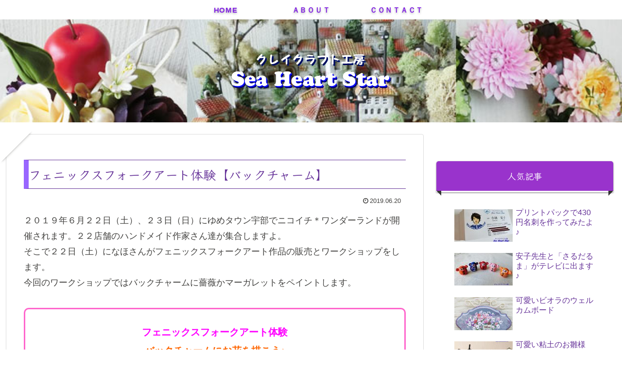

--- FILE ---
content_type: text/html; charset=utf-8
request_url: https://www.google.com/recaptcha/api2/aframe
body_size: 250
content:
<!DOCTYPE HTML><html><head><meta http-equiv="content-type" content="text/html; charset=UTF-8"></head><body><script nonce="AN7gu-7I9WrHHhPOJU_RUg">/** Anti-fraud and anti-abuse applications only. See google.com/recaptcha */ try{var clients={'sodar':'https://pagead2.googlesyndication.com/pagead/sodar?'};window.addEventListener("message",function(a){try{if(a.source===window.parent){var b=JSON.parse(a.data);var c=clients[b['id']];if(c){var d=document.createElement('img');d.src=c+b['params']+'&rc='+(localStorage.getItem("rc::a")?sessionStorage.getItem("rc::b"):"");window.document.body.appendChild(d);sessionStorage.setItem("rc::e",parseInt(sessionStorage.getItem("rc::e")||0)+1);localStorage.setItem("rc::h",'1769393408975');}}}catch(b){}});window.parent.postMessage("_grecaptcha_ready", "*");}catch(b){}</script></body></html>

--- FILE ---
content_type: text/css
request_url: https://seaheartstar.com/wp-content/themes/cocoon-child-master/style.css?ver=6.8.3&fver=20201023084023
body_size: 2324
content:
@charset "UTF-8";

/*!
Theme Name: Cocoon Child
Template:   cocoon-master
Version:    0.0.5
*/

/************************************
** 子テーマ用のスタイルを書く
************************************/
/*必要ならばここにコードを書く*/

/*角丸*/
.pbox2 {
    padding: 0.5em 1em;
    margin: 2em 0;
    font-weight: bold;
    color: #330066;/*文字色*/
    background: #FFF;
    border: solid 3px #9933cc;/*線*/
    border-radius: 10px;/*角の丸み*/
}
.pbox2 p {
    margin: 0; 
    padding: 0;
}

.pibox2 {
    padding: 0.5em 1em;
    margin: 2em 0;
    font-weight: bold;
    color: #cc0033;/*文字色*/
    background: #FFF;
    border: solid 3px #ff66cc;/*線*/
    border-radius: 10px;/*角の丸み*/
}
.pibox2 p {
    margin: 0; 
    padding: 0;
}

.obox2 {
    padding: 0.5em 1em;
    margin: 2em 0;
    font-weight: bold;
    color: #cc3300;/*文字色*/
    background: #FFF;
    border: solid 3px #ff9900;/*線*/
    border-radius: 10px;/*角の丸み*/
}
.obox2 p {
    margin: 0; 
    padding: 0;
}

.bbox2 {
    padding: 0.5em 1em;
    margin: 2em 0;
    font-weight: bold;
    color: #000099;/*文字色*/
    background: #FFF;
    border: solid 3px #3366ff;/*線*/
    border-radius: 10px;/*角の丸み*/
}
.bbox2 p {
    margin: 0; 
    padding: 0;
}

/* サイドバーリンク文字 */
#sidebar a:link{
  color: #663399; /*文字色*/
}
#sidebar a:visited{
  color: #663399; /*文字色*/
}
#sidebar a:hover {
  background-position: -100% 0;
  color: #330066;
}

/* サイドバー */
#sidebar h3{
    position: relative;
    color: #fff;
    background: #9933cc;
    font-size: 1.143em;
    font-weight: bold;
    margin: 0 -1.8em 1.5em -1.8em;
    padding: 0.8em;
    box-shadow: 0 1px 3px #777;
    -moz-box-shadow: 0 1px 3px #777;
    -webkit-box-shadow: 0 1px 3px #777;
    -o-box-shadow: 0 1px 3px #777;
    -ms-box-shadow: 0 1px 3px #777;
}
 
#sidebar h3:after,
#sidebar h3:before{
    content: "";
    position: absolute;
    top: 100%;
    height: 0;
    width: 0;
    border: 5px solid transparent;
    border-top: 5px solid #333;
}
 
#sidebar h3:before{
    right: 0;
    border-left: 5px solid #333;
}
 
#sidebar h3:after{
    left: 0;
    border-right: 5px solid #333;
}

#sidebar h3  {
   color: #ffffff;/* 文字の色 */
   font-size: 18px;/* 文字の大きさ*/
}

/* スライドイン背景色（モバイル） */
.mobile-menu-buttons {
background: #cc99ff; /* カラーコード */
}

/* ナビメニュー 文字*/
#navi {
font-weight: bold; /* 太文字 */
text-shadow: 0 2px 4px rgba(0,0,0,0.3); /* 影 */
}
/* ナビメニュー（アイコン） */
#navi .menu-item-has-children>a::after {
display: none; /* 非表示 */
}

/*-----目次中央-----*/
.toc {
margin: 1.5em auto; /* 数値で調整 */
background-color: rgba(221,221,221, 0.1); /* 0.1~0.9で調整 */
font-size: 0.9em; /* 必要なければ削除 */
}

/* 文字装飾 */
.article h1 {
border: none; 
padding: 0.7em;/*文字周りの余白*/
color: #663399;/*文字色*/
background: #ffffff;/*背景色*/
border-left: solid 10px #9966ff;/*左線（実線 太さ 色）*/
}

.article h2 {
border: none; 
position: relative;
padding: .7em .75em;
margin-bottom: 1.5em;
background-color: #9933cc;
color: #fff;
border-radius: 6px;
border-bottom: 0px
}
.article h2::after {
position: absolute;
top: 100%;
left: 30px;
content: '';
width: 0;
height: 0;
border: 10px solid transparent;
border-top: 15px solid #9933cc;
border-bottom: 0px
}

.article h3 {
border: none; 
padding: 0.7em;/*文字周りの余白*/
color: #663399;/*文字色*/
background: #F3FEF1;/*背景色*/
border-left: solid 10px #9966ff;/*左線（実線 太さ 色）*/
}

.article h4,
#comment-area h4,
#related-entries h4{
border: none; 
position: relative;
padding-bottom: .5em;
border-bottom: 4px solid #ccc;
}
.article h4::after {
position: absolute;
bottom: -4px;
left: 0;
z-index: 2;
content: '';
width: 20%;
height: 4px;
background-color: #69B560;
}

.article h5 {
position: relative;
padding-left: 1.2em;/*アイコン分のスペース*/
line-height: 1.4;
border: none; 
padding:0px 30px 10px;
margin-top: 30px !important;
color: #69B560;/*文字色*/
}
.article h5:before {
font-family: FontAwesome;/*アイコンフォント*/
content: "\f138";/*アイコンのユニコード*/
position: absolute;/*絶対配置*/
font-size: 1em;/*サイズ*/
left: 0;/*アイコンの位置*/
top: 0;/*アイコンの位置*/
color: #69B560; /*アイコン色*/
}

.article h6{
position: relative;
border-top: solid 2px #66cc66;
border-bottom: solid 2px #66cc66;
background: #f4f4f4;
line-height: 1.4;
padding: 0.4em 0.5em;
margin: 2em 0 0.5em;
}
h6:after {/*タブ*/
position: absolute;
font-family: FontAwesome,'Quicksand','Avenir','Arial',sans-serif;
content: '\f0a7\ Check';
background: #66cc66;
color: #fff;
left: 0px;
bottom: 100%;
border-radius: 5px 5px 0 0;
padding: 5px 7px 3px;
font-size: 0.7em;
line-height: 1;
letter-spacing: 0.05em;
}

/* ブログカードカスタマ */
.blogcard {
	padding: 1rem;
	color: #666;
	position: relative;
	border-color: #3333ff !important; /* 枠線の色を変更 */
}

a.blogcard-wrap:hover{
	background-color: transparent!important;
	opacity: 0.8;
}

a.blogcard-wrap:hover img.blogcard-thumb-image{
	transform: scale(1.1);
	transition: .3s;
}

.blogcard-thumbnail {
	line-height: 0;
	margin-right: 1rem;
	overflow: hidden;
}

.blogcard-title{
	margin-bottom: .5rem;
}

.blogcard-snipet{
	font-size: 70%;
	line-height: 1.7;
	padding-right: 10%;
}

@media screen and (max-width: 480px){
	.blogcard-thumbnail{
		width: 40%;
	}
	.blogcard-snipet{
		display: none;
	}
}

.internal-blogcard-footer{
	display: none; /* 内部ブログカードのアイコンとURLを非表示 */
}

.blogcard::before{
	content: 'あわせて読みたい'; /* タイトルの文言 */
	position: absolute;
	top: -.8rem;
	left: auto;
	font-size: 50%;
	background-color: #9933ff; /* タイトルの背景色 */
	padding: .6em 1em;
	font-weight: bold;
	color: #fff;  /* タイトルの文字色 */
	border-radius: 2px;
}

.internal-blogcard::after{
	content: '続きを読む \00bb'; /* 内部リンク右下枠の文言 */
	position: absolute;
	bottom: .5rem;
	right: 1rem;
	font-size: 70%;
	background-color: #660099; /* 内部リンク右下枠の背景色 */
	padding: .4em 3em;
	font-weight: bold;
	color: #fff; /* 内部リンク右下枠の文字色 */
	border-radius: 2px;
}

/************************************
** レスポンシブデザイン用のメディアクエリ
************************************/
/*1240px以下*/
@media screen and (max-width: 1240px){
  /*必要ならばここにコードを書く*/
}

/*1030px以下*/
@media screen and (max-width: 1030px){
  /*必要ならばここにコードを書く*/
}

/*768px以下*/
@media screen and (max-width: 768px){
  /*必要ならばここにコードを書く*/
}

/*480px以下*/
@media screen and (max-width: 480px){
  /*必要ならばここにコードを書く*/
}

--- FILE ---
content_type: text/javascript
request_url: https://accaii.com/init
body_size: 161
content:
typeof window.accaii.init==='function'?window.accaii.init('1e60bd0ef725834d'):0;

--- FILE ---
content_type: text/javascript; charset=utf-8
request_url: https://accaii.com/clayshs/script?ck1=0&xno=1e60bd0ef725834d&tz=0&scr=1280.720.24&inw=1280&dpr=1&ori=0&tch=0&geo=1&nav=Mozilla%2F5.0%20(Macintosh%3B%20Intel%20Mac%20OS%20X%2010_15_7)%20AppleWebKit%2F537.36%20(KHTML%2C%20like%20Gecko)%20Chrome%2F131.0.0.0%20Safari%2F537.36%3B%20ClaudeBot%2F1.0%3B%20%2Bclaudebot%40anthropic.com)&url=https%3A%2F%2Fseaheartstar.com%2Fevent%2F2317%2F&ttl=%E3%83%95%E3%82%A7%E3%83%8B%E3%83%83%E3%82%AF%E3%82%B9%E3%83%95%E3%82%A9%E3%83%BC%E3%82%AF%E3%82%A2%E3%83%BC%E3%83%88%E4%BD%93%E9%A8%93%E3%80%90%E3%83%90%E3%83%83%E3%82%AF%E3%83%81%E3%83%A3%E3%83%BC%E3%83%A0%E3%80%91%20%7C%20%E3%82%AF%E3%83%AC%E3%82%A4%E3%82%AF%E3%83%A9%E3%83%95%E3%83%88%E5%B7%A5%E6%88%BFSea%20Heart%20Star%EF%BC%88%E3%82%B7%E3%83%BC%E3%83%8F%E3%83%BC%E3%83%88%E3%82%B9%E3%82%BF%E3%83%BC%EF%BC%89&if=0&ct=0&wd=0&mile=&ref=&now=1769393408426
body_size: 192
content:
window.accaii.save('fd969664ac47464e.694224d0.6976cd00.0.4.4.0','seaheartstar.com');
window.accaii.ready(true);